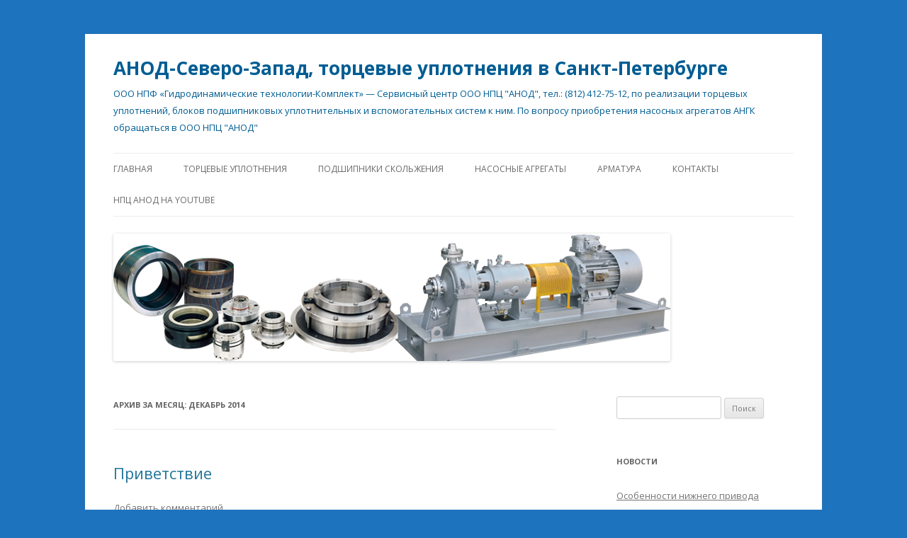

--- FILE ---
content_type: text/html; charset=UTF-8
request_url: http://anod-sev-zap.ru/2014/12/
body_size: 29792
content:
<!DOCTYPE html>
<!--[if IE 7]>
<html class="ie ie7" lang="ru-RU">
<![endif]-->
<!--[if IE 8]>
<html class="ie ie8" lang="ru-RU">
<![endif]-->
<!--[if !(IE 7) & !(IE 8)]><!-->
<html lang="ru-RU">
<!--<![endif]-->
<head>
<meta charset="UTF-8" />
<meta name="viewport" content="width=device-width" />
<title>Декабрь | 2014 | АНОД-Северо-Запад, торцевые уплотнения в Санкт-Петербурге</title>
<link rel="profile" href="http://gmpg.org/xfn/11" />
<link rel="pingback" href="http://anod-sev-zap.ru/xmlrpc.php" />
<!--[if lt IE 9]>
<script src="http://anod-sev-zap.ru/wp-content/themes/twentytwelve/js/html5.js" type="text/javascript"></script>
<![endif]-->
<meta name='robots' content='max-image-preview:large' />
<link rel='dns-prefetch' href='//fonts.googleapis.com' />
<link href='https://fonts.gstatic.com' crossorigin rel='preconnect' />
<link rel="alternate" type="application/rss+xml" title="АНОД-Северо-Запад, торцевые уплотнения в Санкт-Петербурге &raquo; Лента" href="http://anod-sev-zap.ru/feed/" />
<link rel="alternate" type="application/rss+xml" title="АНОД-Северо-Запад, торцевые уплотнения в Санкт-Петербурге &raquo; Лента комментариев" href="http://anod-sev-zap.ru/comments/feed/" />
<script type="text/javascript">
window._wpemojiSettings = {"baseUrl":"https:\/\/s.w.org\/images\/core\/emoji\/14.0.0\/72x72\/","ext":".png","svgUrl":"https:\/\/s.w.org\/images\/core\/emoji\/14.0.0\/svg\/","svgExt":".svg","source":{"concatemoji":"http:\/\/anod-sev-zap.ru\/wp-includes\/js\/wp-emoji-release.min.js?ver=6.1.9"}};
/*! This file is auto-generated */
!function(e,a,t){var n,r,o,i=a.createElement("canvas"),p=i.getContext&&i.getContext("2d");function s(e,t){var a=String.fromCharCode,e=(p.clearRect(0,0,i.width,i.height),p.fillText(a.apply(this,e),0,0),i.toDataURL());return p.clearRect(0,0,i.width,i.height),p.fillText(a.apply(this,t),0,0),e===i.toDataURL()}function c(e){var t=a.createElement("script");t.src=e,t.defer=t.type="text/javascript",a.getElementsByTagName("head")[0].appendChild(t)}for(o=Array("flag","emoji"),t.supports={everything:!0,everythingExceptFlag:!0},r=0;r<o.length;r++)t.supports[o[r]]=function(e){if(p&&p.fillText)switch(p.textBaseline="top",p.font="600 32px Arial",e){case"flag":return s([127987,65039,8205,9895,65039],[127987,65039,8203,9895,65039])?!1:!s([55356,56826,55356,56819],[55356,56826,8203,55356,56819])&&!s([55356,57332,56128,56423,56128,56418,56128,56421,56128,56430,56128,56423,56128,56447],[55356,57332,8203,56128,56423,8203,56128,56418,8203,56128,56421,8203,56128,56430,8203,56128,56423,8203,56128,56447]);case"emoji":return!s([129777,127995,8205,129778,127999],[129777,127995,8203,129778,127999])}return!1}(o[r]),t.supports.everything=t.supports.everything&&t.supports[o[r]],"flag"!==o[r]&&(t.supports.everythingExceptFlag=t.supports.everythingExceptFlag&&t.supports[o[r]]);t.supports.everythingExceptFlag=t.supports.everythingExceptFlag&&!t.supports.flag,t.DOMReady=!1,t.readyCallback=function(){t.DOMReady=!0},t.supports.everything||(n=function(){t.readyCallback()},a.addEventListener?(a.addEventListener("DOMContentLoaded",n,!1),e.addEventListener("load",n,!1)):(e.attachEvent("onload",n),a.attachEvent("onreadystatechange",function(){"complete"===a.readyState&&t.readyCallback()})),(e=t.source||{}).concatemoji?c(e.concatemoji):e.wpemoji&&e.twemoji&&(c(e.twemoji),c(e.wpemoji)))}(window,document,window._wpemojiSettings);
</script>
<style type="text/css">
img.wp-smiley,
img.emoji {
	display: inline !important;
	border: none !important;
	box-shadow: none !important;
	height: 1em !important;
	width: 1em !important;
	margin: 0 0.07em !important;
	vertical-align: -0.1em !important;
	background: none !important;
	padding: 0 !important;
}
</style>
	<link rel='stylesheet' id='wp-block-library-css' href='http://anod-sev-zap.ru/wp-includes/css/dist/block-library/style.min.css?ver=6.1.9' type='text/css' media='all' />
<link rel='stylesheet' id='classic-theme-styles-css' href='http://anod-sev-zap.ru/wp-includes/css/classic-themes.min.css?ver=1' type='text/css' media='all' />
<style id='global-styles-inline-css' type='text/css'>
body{--wp--preset--color--black: #000000;--wp--preset--color--cyan-bluish-gray: #abb8c3;--wp--preset--color--white: #ffffff;--wp--preset--color--pale-pink: #f78da7;--wp--preset--color--vivid-red: #cf2e2e;--wp--preset--color--luminous-vivid-orange: #ff6900;--wp--preset--color--luminous-vivid-amber: #fcb900;--wp--preset--color--light-green-cyan: #7bdcb5;--wp--preset--color--vivid-green-cyan: #00d084;--wp--preset--color--pale-cyan-blue: #8ed1fc;--wp--preset--color--vivid-cyan-blue: #0693e3;--wp--preset--color--vivid-purple: #9b51e0;--wp--preset--gradient--vivid-cyan-blue-to-vivid-purple: linear-gradient(135deg,rgba(6,147,227,1) 0%,rgb(155,81,224) 100%);--wp--preset--gradient--light-green-cyan-to-vivid-green-cyan: linear-gradient(135deg,rgb(122,220,180) 0%,rgb(0,208,130) 100%);--wp--preset--gradient--luminous-vivid-amber-to-luminous-vivid-orange: linear-gradient(135deg,rgba(252,185,0,1) 0%,rgba(255,105,0,1) 100%);--wp--preset--gradient--luminous-vivid-orange-to-vivid-red: linear-gradient(135deg,rgba(255,105,0,1) 0%,rgb(207,46,46) 100%);--wp--preset--gradient--very-light-gray-to-cyan-bluish-gray: linear-gradient(135deg,rgb(238,238,238) 0%,rgb(169,184,195) 100%);--wp--preset--gradient--cool-to-warm-spectrum: linear-gradient(135deg,rgb(74,234,220) 0%,rgb(151,120,209) 20%,rgb(207,42,186) 40%,rgb(238,44,130) 60%,rgb(251,105,98) 80%,rgb(254,248,76) 100%);--wp--preset--gradient--blush-light-purple: linear-gradient(135deg,rgb(255,206,236) 0%,rgb(152,150,240) 100%);--wp--preset--gradient--blush-bordeaux: linear-gradient(135deg,rgb(254,205,165) 0%,rgb(254,45,45) 50%,rgb(107,0,62) 100%);--wp--preset--gradient--luminous-dusk: linear-gradient(135deg,rgb(255,203,112) 0%,rgb(199,81,192) 50%,rgb(65,88,208) 100%);--wp--preset--gradient--pale-ocean: linear-gradient(135deg,rgb(255,245,203) 0%,rgb(182,227,212) 50%,rgb(51,167,181) 100%);--wp--preset--gradient--electric-grass: linear-gradient(135deg,rgb(202,248,128) 0%,rgb(113,206,126) 100%);--wp--preset--gradient--midnight: linear-gradient(135deg,rgb(2,3,129) 0%,rgb(40,116,252) 100%);--wp--preset--duotone--dark-grayscale: url('#wp-duotone-dark-grayscale');--wp--preset--duotone--grayscale: url('#wp-duotone-grayscale');--wp--preset--duotone--purple-yellow: url('#wp-duotone-purple-yellow');--wp--preset--duotone--blue-red: url('#wp-duotone-blue-red');--wp--preset--duotone--midnight: url('#wp-duotone-midnight');--wp--preset--duotone--magenta-yellow: url('#wp-duotone-magenta-yellow');--wp--preset--duotone--purple-green: url('#wp-duotone-purple-green');--wp--preset--duotone--blue-orange: url('#wp-duotone-blue-orange');--wp--preset--font-size--small: 13px;--wp--preset--font-size--medium: 20px;--wp--preset--font-size--large: 36px;--wp--preset--font-size--x-large: 42px;--wp--preset--spacing--20: 0.44rem;--wp--preset--spacing--30: 0.67rem;--wp--preset--spacing--40: 1rem;--wp--preset--spacing--50: 1.5rem;--wp--preset--spacing--60: 2.25rem;--wp--preset--spacing--70: 3.38rem;--wp--preset--spacing--80: 5.06rem;}:where(.is-layout-flex){gap: 0.5em;}body .is-layout-flow > .alignleft{float: left;margin-inline-start: 0;margin-inline-end: 2em;}body .is-layout-flow > .alignright{float: right;margin-inline-start: 2em;margin-inline-end: 0;}body .is-layout-flow > .aligncenter{margin-left: auto !important;margin-right: auto !important;}body .is-layout-constrained > .alignleft{float: left;margin-inline-start: 0;margin-inline-end: 2em;}body .is-layout-constrained > .alignright{float: right;margin-inline-start: 2em;margin-inline-end: 0;}body .is-layout-constrained > .aligncenter{margin-left: auto !important;margin-right: auto !important;}body .is-layout-constrained > :where(:not(.alignleft):not(.alignright):not(.alignfull)){max-width: var(--wp--style--global--content-size);margin-left: auto !important;margin-right: auto !important;}body .is-layout-constrained > .alignwide{max-width: var(--wp--style--global--wide-size);}body .is-layout-flex{display: flex;}body .is-layout-flex{flex-wrap: wrap;align-items: center;}body .is-layout-flex > *{margin: 0;}:where(.wp-block-columns.is-layout-flex){gap: 2em;}.has-black-color{color: var(--wp--preset--color--black) !important;}.has-cyan-bluish-gray-color{color: var(--wp--preset--color--cyan-bluish-gray) !important;}.has-white-color{color: var(--wp--preset--color--white) !important;}.has-pale-pink-color{color: var(--wp--preset--color--pale-pink) !important;}.has-vivid-red-color{color: var(--wp--preset--color--vivid-red) !important;}.has-luminous-vivid-orange-color{color: var(--wp--preset--color--luminous-vivid-orange) !important;}.has-luminous-vivid-amber-color{color: var(--wp--preset--color--luminous-vivid-amber) !important;}.has-light-green-cyan-color{color: var(--wp--preset--color--light-green-cyan) !important;}.has-vivid-green-cyan-color{color: var(--wp--preset--color--vivid-green-cyan) !important;}.has-pale-cyan-blue-color{color: var(--wp--preset--color--pale-cyan-blue) !important;}.has-vivid-cyan-blue-color{color: var(--wp--preset--color--vivid-cyan-blue) !important;}.has-vivid-purple-color{color: var(--wp--preset--color--vivid-purple) !important;}.has-black-background-color{background-color: var(--wp--preset--color--black) !important;}.has-cyan-bluish-gray-background-color{background-color: var(--wp--preset--color--cyan-bluish-gray) !important;}.has-white-background-color{background-color: var(--wp--preset--color--white) !important;}.has-pale-pink-background-color{background-color: var(--wp--preset--color--pale-pink) !important;}.has-vivid-red-background-color{background-color: var(--wp--preset--color--vivid-red) !important;}.has-luminous-vivid-orange-background-color{background-color: var(--wp--preset--color--luminous-vivid-orange) !important;}.has-luminous-vivid-amber-background-color{background-color: var(--wp--preset--color--luminous-vivid-amber) !important;}.has-light-green-cyan-background-color{background-color: var(--wp--preset--color--light-green-cyan) !important;}.has-vivid-green-cyan-background-color{background-color: var(--wp--preset--color--vivid-green-cyan) !important;}.has-pale-cyan-blue-background-color{background-color: var(--wp--preset--color--pale-cyan-blue) !important;}.has-vivid-cyan-blue-background-color{background-color: var(--wp--preset--color--vivid-cyan-blue) !important;}.has-vivid-purple-background-color{background-color: var(--wp--preset--color--vivid-purple) !important;}.has-black-border-color{border-color: var(--wp--preset--color--black) !important;}.has-cyan-bluish-gray-border-color{border-color: var(--wp--preset--color--cyan-bluish-gray) !important;}.has-white-border-color{border-color: var(--wp--preset--color--white) !important;}.has-pale-pink-border-color{border-color: var(--wp--preset--color--pale-pink) !important;}.has-vivid-red-border-color{border-color: var(--wp--preset--color--vivid-red) !important;}.has-luminous-vivid-orange-border-color{border-color: var(--wp--preset--color--luminous-vivid-orange) !important;}.has-luminous-vivid-amber-border-color{border-color: var(--wp--preset--color--luminous-vivid-amber) !important;}.has-light-green-cyan-border-color{border-color: var(--wp--preset--color--light-green-cyan) !important;}.has-vivid-green-cyan-border-color{border-color: var(--wp--preset--color--vivid-green-cyan) !important;}.has-pale-cyan-blue-border-color{border-color: var(--wp--preset--color--pale-cyan-blue) !important;}.has-vivid-cyan-blue-border-color{border-color: var(--wp--preset--color--vivid-cyan-blue) !important;}.has-vivid-purple-border-color{border-color: var(--wp--preset--color--vivid-purple) !important;}.has-vivid-cyan-blue-to-vivid-purple-gradient-background{background: var(--wp--preset--gradient--vivid-cyan-blue-to-vivid-purple) !important;}.has-light-green-cyan-to-vivid-green-cyan-gradient-background{background: var(--wp--preset--gradient--light-green-cyan-to-vivid-green-cyan) !important;}.has-luminous-vivid-amber-to-luminous-vivid-orange-gradient-background{background: var(--wp--preset--gradient--luminous-vivid-amber-to-luminous-vivid-orange) !important;}.has-luminous-vivid-orange-to-vivid-red-gradient-background{background: var(--wp--preset--gradient--luminous-vivid-orange-to-vivid-red) !important;}.has-very-light-gray-to-cyan-bluish-gray-gradient-background{background: var(--wp--preset--gradient--very-light-gray-to-cyan-bluish-gray) !important;}.has-cool-to-warm-spectrum-gradient-background{background: var(--wp--preset--gradient--cool-to-warm-spectrum) !important;}.has-blush-light-purple-gradient-background{background: var(--wp--preset--gradient--blush-light-purple) !important;}.has-blush-bordeaux-gradient-background{background: var(--wp--preset--gradient--blush-bordeaux) !important;}.has-luminous-dusk-gradient-background{background: var(--wp--preset--gradient--luminous-dusk) !important;}.has-pale-ocean-gradient-background{background: var(--wp--preset--gradient--pale-ocean) !important;}.has-electric-grass-gradient-background{background: var(--wp--preset--gradient--electric-grass) !important;}.has-midnight-gradient-background{background: var(--wp--preset--gradient--midnight) !important;}.has-small-font-size{font-size: var(--wp--preset--font-size--small) !important;}.has-medium-font-size{font-size: var(--wp--preset--font-size--medium) !important;}.has-large-font-size{font-size: var(--wp--preset--font-size--large) !important;}.has-x-large-font-size{font-size: var(--wp--preset--font-size--x-large) !important;}
.wp-block-navigation a:where(:not(.wp-element-button)){color: inherit;}
:where(.wp-block-columns.is-layout-flex){gap: 2em;}
.wp-block-pullquote{font-size: 1.5em;line-height: 1.6;}
</style>
<link rel='stylesheet' id='twentytwelve-fonts-css' href='https://fonts.googleapis.com/css?family=Open+Sans:400italic,700italic,400,700&#038;subset=latin,latin-ext,cyrillic,cyrillic-ext' type='text/css' media='all' />
<link rel='stylesheet' id='twentytwelve-style-css' href='http://anod-sev-zap.ru/wp-content/themes/twentytwelve/style.css?ver=6.1.9' type='text/css' media='all' />
<!--[if lt IE 9]>
<link rel='stylesheet' id='twentytwelve-ie-css' href='http://anod-sev-zap.ru/wp-content/themes/twentytwelve/css/ie.css?ver=20121010' type='text/css' media='all' />
<![endif]-->
<script type='text/javascript' src='http://anod-sev-zap.ru/wp-includes/js/jquery/jquery.js?ver=3.6.1' id='jquery-core-js'></script>
<script type='text/javascript' src='http://anod-sev-zap.ru/wp-includes/js/jquery/jquery-migrate.min.js?ver=3.3.2' id='jquery-migrate-js'></script>
<link rel="https://api.w.org/" href="http://anod-sev-zap.ru/wp-json/" /><link rel="EditURI" type="application/rsd+xml" title="RSD" href="http://anod-sev-zap.ru/xmlrpc.php?rsd" />
<link rel="wlwmanifest" type="application/wlwmanifest+xml" href="http://anod-sev-zap.ru/wp-includes/wlwmanifest.xml" />
<meta name="generator" content="WordPress 6.1.9" />
<!-- <meta name="NextGEN" version="3.0.7" /> -->
	<style type="text/css" id="twentytwelve-header-css">
			.site-header h1 a,
		.site-header h2 {
			color: #005d93;
		}
		</style>
	<style type="text/css" id="custom-background-css">
body.custom-background { background-color: #1e73be; }
</style>
	</head>

<body class="archive date custom-background custom-font-enabled single-author">
<div id="page" class="hfeed site">
	<header id="masthead" class="site-header" role="banner">
		<hgroup>
			<h1 class="site-title"><a href="http://anod-sev-zap.ru/" title="АНОД-Северо-Запад, торцевые уплотнения в Санкт-Петербурге" rel="home">АНОД-Северо-Запад, торцевые уплотнения в Санкт-Петербурге</a></h1>
			<h2 class="site-description">ООО НПФ «Гидродинамические технологии-Комплект» &#8212; Сервисный центр ООО НПЦ &quot;АНОД&quot;, тел.: (812) 412-75-12, по реализации торцевых уплотнений, блоков подшипниковых уплотнительных и вспомогательных систем к ним. По вопросу приобретения насосных агрегатов АНГК обращаться в ООО НПЦ &quot;АНОД&quot;</h2>
		</hgroup>

		<nav id="site-navigation" class="main-navigation" role="navigation">
			<button class="menu-toggle">Меню</button>
			<a class="assistive-text" href="#content" title="Перейти к содержимому">Перейти к содержимому</a>
			<div class="menu-menu-1-container"><ul id="menu-menu-1" class="nav-menu"><li id="menu-item-329" class="menu-item menu-item-type-custom menu-item-object-custom menu-item-home menu-item-329"><a href="http://anod-sev-zap.ru/">Главная</a></li>
<li id="menu-item-331" class="menu-item menu-item-type-post_type menu-item-object-page menu-item-331"><a href="http://anod-sev-zap.ru/torcevye-uplotneniya/">Торцевые уплотнения</a></li>
<li id="menu-item-332" class="menu-item menu-item-type-post_type menu-item-object-page menu-item-332"><a href="http://anod-sev-zap.ru/podshipniki-skolzheniya/">Подшипники скольжения</a></li>
<li id="menu-item-334" class="menu-item menu-item-type-post_type menu-item-object-page menu-item-has-children menu-item-334"><a href="http://anod-sev-zap.ru/nasosnye-agregaty/">Насосные агрегаты</a>
<ul class="sub-menu">
	<li id="menu-item-336" class="menu-item menu-item-type-post_type menu-item-object-page menu-item-336"><a href="http://anod-sev-zap.ru/nasosnye-agregaty/kondensatnye-nasosy/">Конденсатные насосы</a></li>
	<li id="menu-item-337" class="menu-item menu-item-type-post_type menu-item-object-page menu-item-337"><a href="http://anod-sev-zap.ru/nasosnye-agregaty/nasosy-s-bpu-dlya-neftepererabotki-nefteximii-i-energetiki/">Насосы с БПУ для нефтепереработки, нефтехимии и энергетики</a></li>
	<li id="menu-item-338" class="menu-item menu-item-type-post_type menu-item-object-page menu-item-338"><a href="http://anod-sev-zap.ru/nasosnye-agregaty/ximicheskie-nasosy/">Химические насосы</a></li>
	<li id="menu-item-335" class="menu-item menu-item-type-post_type menu-item-object-page menu-item-335"><a href="http://anod-sev-zap.ru/nasosnye-agregaty/germetichnye-nasosy/">Герметичные насосы</a></li>
</ul>
</li>
<li id="menu-item-333" class="menu-item menu-item-type-post_type menu-item-object-page menu-item-333"><a href="http://anod-sev-zap.ru/armatura/">Арматура</a></li>
<li id="menu-item-339" class="menu-item menu-item-type-post_type menu-item-object-page menu-item-339"><a href="http://anod-sev-zap.ru/kontakty/">Контакты</a></li>
<li id="menu-item-330" class="menu-item menu-item-type-post_type menu-item-object-page menu-item-330"><a href="http://anod-sev-zap.ru/npc-anod-na-youtube/">НПЦ АНОД на Youtube</a></li>
</ul></div>		</nav><!-- #site-navigation -->

				<a href="http://anod-sev-zap.ru/"><img src="http://anod-sev-zap.ru/wp-content/uploads/2014/12/коллаж02.png" class="header-image" width="786" height="180" alt="АНОД-Северо-Запад, торцевые уплотнения в Санкт-Петербурге" /></a>
			</header><!-- #masthead -->

	<div id="main" class="wrapper">

	<section id="primary" class="site-content">
		<div id="content" role="main">

					<header class="archive-header">
				<h1 class="archive-title">
				Архив за месяц: <span>Декабрь 2014</span>				</h1>
			</header><!-- .archive-header -->

			
	<article id="post-1" class="post-1 post type-post status-publish format-standard hentry category-1 tag-2 tag-3 tag-4 tag-5">
				<header class="entry-header">
			
						<h1 class="entry-title">
				<a href="http://anod-sev-zap.ru/privetstvie/" rel="bookmark">Приветствие</a>
			</h1>
										<div class="comments-link">
					<a href="http://anod-sev-zap.ru/privetstvie/#respond"><span class="leave-reply">Добавить комментарий</span></a>				</div><!-- .comments-link -->
					</header><!-- .entry-header -->

				<div class="entry-content">
			<p>&nbsp;</p>
<p>Добро пожаловать на сайт Сервисного центра ООО НПЦ «АНОД», произв<a href="http://anod-sev-zap.ru/wp-content/uploads/2015/02/logo.gif"><img decoding="async" class="alignright wp-image-57 size-full" src="http://anod-sev-zap.ru/wp-content/uploads/2015/02/logo.gif" alt="НПЦ АНОД" width="183" height="64" /></a>одящего <a href="http://anod-sev-zap.ru/торцовые-уплотнения/"><br />
торцовые уплотнения</a> высокого класса, насосные агрегаты и арматуру для различных отраслей промышленности.</p>
<p>Надеемся, Вы найдете здесь нужную информацию и свяжетесь с нами для дальнейшего сотрудничества.</p>
<p>Хорошего Вам дня!</p>
					</div><!-- .entry-content -->
		
		<footer class="entry-meta">
			Запись опубликована <a href="http://anod-sev-zap.ru/privetstvie/" title="11:26" rel="bookmark"><time class="entry-date" datetime="2014-12-01T11:26:16+04:00">01.12.2014</time></a><span class="by-author"> автором <span class="author vcard"><a class="url fn n" href="http://anod-sev-zap.ru/author/zelenkova/" title="Посмотреть все записи автора zelenkova" rel="author">zelenkova</a></span></span> в рубрике <a href="http://anod-sev-zap.ru/category/%d0%b1%d0%b5%d0%b7-%d1%80%d1%83%d0%b1%d1%80%d0%b8%d0%ba%d0%b8/" rel="category tag">Без рубрики</a> с метками <a href="http://anod-sev-zap.ru/tag/%d0%b0%d1%80%d0%bc%d0%b0%d1%82%d1%83%d1%80%d0%b0/" rel="tag">Арматура</a>, <a href="http://anod-sev-zap.ru/tag/%d0%bd%d0%b0%d1%81%d0%be%d1%81%d0%bd%d1%8b%d0%b5-%d0%b0%d0%b3%d1%80%d0%b5%d0%b3%d0%b0%d1%82%d1%8b/" rel="tag">насосные агрегаты</a>, <a href="http://anod-sev-zap.ru/tag/%d0%bd%d0%bf%d1%86-%d0%b0%d0%bd%d0%be%d0%b4/" rel="tag">НПЦ АНОД</a>, <a href="http://anod-sev-zap.ru/tag/%d1%82%d0%be%d1%80%d1%86%d0%be%d0%b2%d1%8b%d0%b5-%d1%83%d0%bf%d0%bb%d0%be%d1%82%d0%bd%d0%b5%d0%bd%d0%b8%d1%8f/" rel="tag">торцовые уплотнения</a>.								</footer><!-- .entry-meta -->
	</article><!-- #post -->

		
		</div><!-- #content -->
	</section><!-- #primary -->


			<div id="secondary" class="widget-area" role="complementary">
			<aside id="search-2" class="widget widget_search"><form role="search" method="get" id="searchform" class="searchform" action="http://anod-sev-zap.ru/">
				<div>
					<label class="screen-reader-text" for="s">Найти:</label>
					<input type="text" value="" name="s" id="s" />
					<input type="submit" id="searchsubmit" value="Поиск" />
				</div>
			</form></aside>
		<aside id="recent-posts-2" class="widget widget_recent_entries">
		<h3 class="widget-title">Новости</h3>
		<ul>
											<li>
					<a href="http://anod-sev-zap.ru/osobennosti-nizhnego-privoda-reaktorov-i-meshalok-na-osnove-bpu-bloka-podshipnikovogo-uplotnitelnogo/">Особенности нижнего привода реакторов и мешалок на основе БПУ (блока подшипникового уплотнительного)</a>
									</li>
											<li>
					<a href="http://anod-sev-zap.ru/srok-stoimost-i-vozmozhnost-remonta-sgdu/">Срок, стоимость и возможность ремонта СГДУ</a>
									</li>
											<li>
					<a href="http://anod-sev-zap.ru/tak-li-prost-remont-sgdu-primery-povrezhdeniya-i-iznosa-sgdu/">Так ли прост ремонт СГДУ&#8230; (примеры повреждения и износа СГДУ)</a>
									</li>
											<li>
					<a href="http://anod-sev-zap.ru/dvizhenie-k-sovershenstvu-dlinoyu-v-30-let/">Движение к совершенству длиною в 30 лет</a>
									</li>
											<li>
					<a href="http://anod-sev-zap.ru/vosstanovitelnyj-remont-sgdu/">Восстановительный ремонт  СГДУ</a>
									</li>
					</ul>

		</aside><aside id="archives-2" class="widget widget_archive"><h3 class="widget-title">Архивы</h3>
			<ul>
					<li><a href='http://anod-sev-zap.ru/2025/01/'>Январь 2025</a></li>
	<li><a href='http://anod-sev-zap.ru/2022/11/'>Ноябрь 2022</a></li>
	<li><a href='http://anod-sev-zap.ru/2022/08/'>Август 2022</a></li>
	<li><a href='http://anod-sev-zap.ru/2022/07/'>Июль 2022</a></li>
	<li><a href='http://anod-sev-zap.ru/2022/02/'>Февраль 2022</a></li>
	<li><a href='http://anod-sev-zap.ru/2021/12/'>Декабрь 2021</a></li>
	<li><a href='http://anod-sev-zap.ru/2021/05/'>Май 2021</a></li>
	<li><a href='http://anod-sev-zap.ru/2020/11/'>Ноябрь 2020</a></li>
	<li><a href='http://anod-sev-zap.ru/2020/10/'>Октябрь 2020</a></li>
	<li><a href='http://anod-sev-zap.ru/2020/04/'>Апрель 2020</a></li>
	<li><a href='http://anod-sev-zap.ru/2019/12/'>Декабрь 2019</a></li>
	<li><a href='http://anod-sev-zap.ru/2018/03/'>Март 2018</a></li>
	<li><a href='http://anod-sev-zap.ru/2017/09/'>Сентябрь 2017</a></li>
	<li><a href='http://anod-sev-zap.ru/2017/05/'>Май 2017</a></li>
	<li><a href='http://anod-sev-zap.ru/2016/06/'>Июнь 2016</a></li>
	<li><a href='http://anod-sev-zap.ru/2015/10/'>Октябрь 2015</a></li>
	<li><a href='http://anod-sev-zap.ru/2015/09/'>Сентябрь 2015</a></li>
	<li><a href='http://anod-sev-zap.ru/2015/08/'>Август 2015</a></li>
	<li><a href='http://anod-sev-zap.ru/2014/12/' aria-current="page">Декабрь 2014</a></li>
			</ul>

			</aside><aside id="tag_cloud-2" class="widget widget_tag_cloud"><h3 class="widget-title">Метки</h3><div class="tagcloud"><ul class='wp-tag-cloud' role='list'>
	<li><a href="http://anod-sev-zap.ru/tag/%d0%b0%d1%80%d0%bc%d0%b0%d1%82%d1%83%d1%80%d0%b0/" class="tag-cloud-link tag-link-2 tag-link-position-1" style="font-size: 8pt;" aria-label="Арматура (1 элемент)">Арматура</a></li>
	<li><a href="http://anod-sev-zap.ru/tag/bloki-bpu/" class="tag-cloud-link tag-link-10 tag-link-position-2" style="font-size: 19pt;" aria-label="Блоки БПУ (6 элементов)">Блоки БПУ</a></li>
	<li><a href="http://anod-sev-zap.ru/tag/%d0%bd%d0%bf%d1%86-%d0%b0%d0%bd%d0%be%d0%b4/" class="tag-cloud-link tag-link-4 tag-link-position-3" style="font-size: 16pt;" aria-label="НПЦ АНОД (4 элемента)">НПЦ АНОД</a></li>
	<li><a href="http://anod-sev-zap.ru/tag/sgdu/" class="tag-cloud-link tag-link-15 tag-link-position-4" style="font-size: 11.6pt;" aria-label="СГДУ (2 элемента)">СГДУ</a></li>
	<li><a href="http://anod-sev-zap.ru/tag/servis-torcevyx-uplotnenij/" class="tag-cloud-link tag-link-11 tag-link-position-5" style="font-size: 8pt;" aria-label="Сервис торцевых уплотнений (1 элемент)">Сервис торцевых уплотнений</a></li>
	<li><a href="http://anod-sev-zap.ru/tag/modernizaciya-nasosov/" class="tag-cloud-link tag-link-13 tag-link-position-6" style="font-size: 17.6pt;" aria-label="модернизация насосов (5 элементов)">модернизация насосов</a></li>
	<li><a href="http://anod-sev-zap.ru/tag/%d0%bd%d0%b0%d1%81%d0%be%d1%81%d0%bd%d1%8b%d0%b5-%d0%b0%d0%b3%d1%80%d0%b5%d0%b3%d0%b0%d1%82%d1%8b/" class="tag-cloud-link tag-link-3 tag-link-position-7" style="font-size: 8pt;" aria-label="насосные агрегаты (1 элемент)">насосные агрегаты</a></li>
	<li><a href="http://anod-sev-zap.ru/tag/remont-suxix-uplotnenij/" class="tag-cloud-link tag-link-17 tag-link-position-8" style="font-size: 17.6pt;" aria-label="ремонт сухих уплотнений (5 элементов)">ремонт сухих уплотнений</a></li>
	<li><a href="http://anod-sev-zap.ru/tag/suxie-gazovye-uplotneniya/" class="tag-cloud-link tag-link-16 tag-link-position-9" style="font-size: 19pt;" aria-label="сухие газовые уплотнения (6 элементов)">сухие газовые уплотнения</a></li>
	<li><a href="http://anod-sev-zap.ru/tag/torcevye-uplotneniya/" class="tag-cloud-link tag-link-8 tag-link-position-10" style="font-size: 22pt;" aria-label="торцевые уплотнения (9 элементов)">торцевые уплотнения</a></li>
	<li><a href="http://anod-sev-zap.ru/tag/%d1%82%d0%be%d1%80%d1%86%d0%be%d0%b2%d1%8b%d0%b5-%d1%83%d0%bf%d0%bb%d0%be%d1%82%d0%bd%d0%b5%d0%bd%d0%b8%d1%8f/" class="tag-cloud-link tag-link-5 tag-link-position-11" style="font-size: 21pt;" aria-label="торцовые уплотнения (8 элементов)">торцовые уплотнения</a></li>
</ul>
</div>
</aside>		</div><!-- #secondary -->
		</div><!-- #main .wrapper -->
	<footer id="colophon" role="contentinfo">
		<div class="site-info">
									<a href="https://ru.wordpress.org/" class="imprint" title="Современная персональная платформа для публикаций">
				Сайт работает на WordPress			</a>
		</div><!-- .site-info -->
	</footer><!-- #colophon -->
</div><!-- #page -->

<!-- ngg_resource_manager_marker --><script type='text/javascript' src='http://anod-sev-zap.ru/wp-content/themes/twentytwelve/js/navigation.js?ver=20140711' id='twentytwelve-navigation-js'></script>
</body>
</html>
